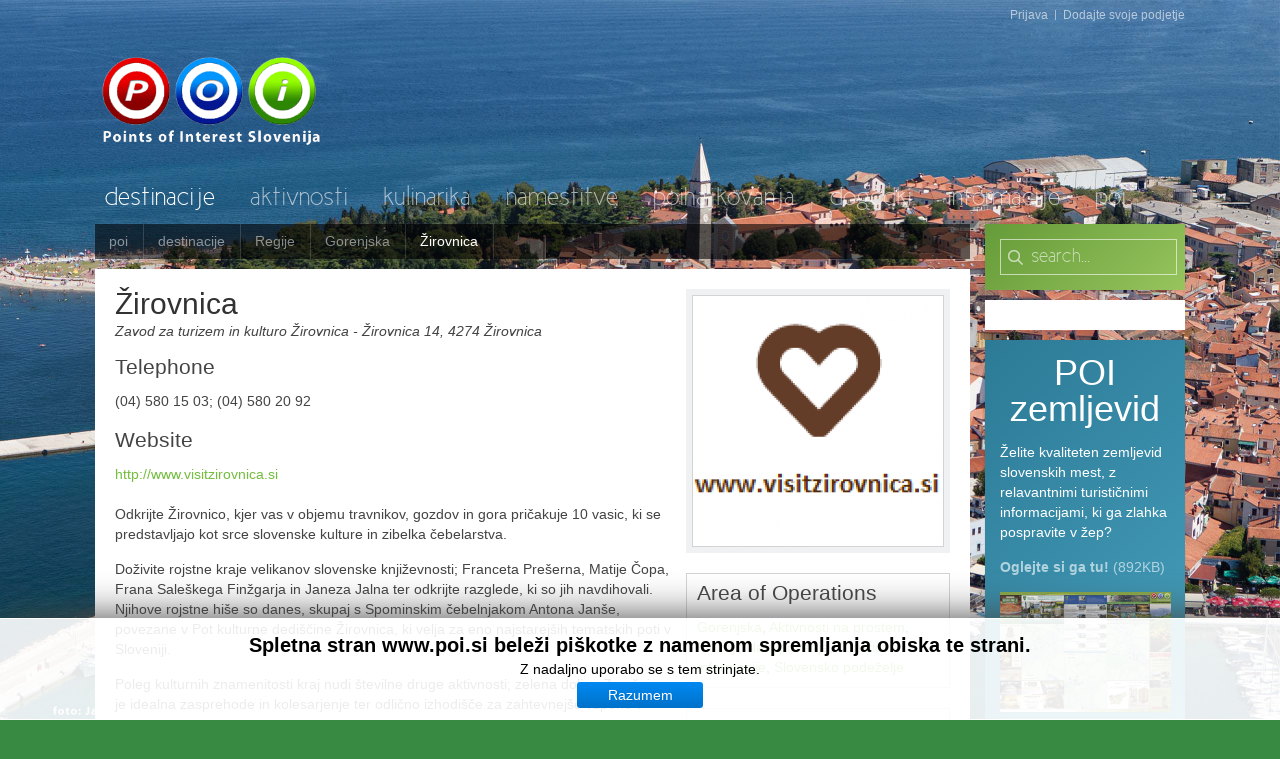

--- FILE ---
content_type: text/html
request_url: http://s.poi.si/sl/destinacije2/item/zirovnica.html
body_size: 27172
content:
<!DOCTYPE HTML>
<html lang="sl-si" dir="ltr">

<head>
<meta charset="utf-8" />
<meta http-equiv="X-UA-Compatible" content="IE=edge,chrome=1">
  <base href="" />
  <meta name="keywords" content="poi,travel,guide,slovenia,slovenija,travel guide,points of interest,maps,map" />
  <meta name="description" content="POI FREE MAP is the only tourist MAP  you'll ever need." />
  <meta name="generator" content="Joomla! - Open Source Content Management" />
  <title>Žirovnica </title>
  <link href="zirovnica.html" rel="canonical" />
  <link href="http://si.poi.si/sl/component/search/?Itemid=182&amp;task=item&amp;item_id=1519&amp;format=opensearch" rel="search" title="Išči POI-Slovenija" type="application/opensearchdescription+xml" />
  <link href="../../../templates/yoo_subway/favicon.ico" rel="shortcut icon" type="image/vnd.microsoft.icon" />
  <link rel="stylesheet" href="../../../media/zoo/applications/business/templates/default/assets/css/zoo.css%3Fver=20200213.css" type="text/css" />
  <link rel="stylesheet" href="../../../cache/template/widgetkit-a0d2ba29-97fd1360.css" type="text/css" />
  <link rel="stylesheet" href="../../../modules/mod_cookiesaccept/screen.css" type="text/css" />
  <script src="../../../media/zoo/libraries/jquery/jquery.js%3Fver=20200213" type="text/javascript"></script>
  <script src="../../../media/zoo/assets/js/responsive.js%3Fver=20200213" type="text/javascript"></script>
  <script src="../../../components/com_zoo/assets/js/default.js%3Fver=20200213" type="text/javascript"></script>
  <script src="../../../cache/template/widgetkit-370d17d3-9f2f9fd8.js" type="text/javascript"></script>

<link rel="apple-touch-icon-precomposed" href="../../../templates/yoo_subway/apple_touch_icon.png" />
<link rel="stylesheet" href="../../../cache/template/template-4c50b660.css" />
<script src="../../../cache/template/template-18be00df.js"></script>
<script src="js:Three.js"></script>
</head>

<body id="page" class="page sidebar-a-right  noblog  transparency-75 system-white" data-config='{"twitter":0,"plusone":0,"facebook":0}'>

	<div id="page-body">

		<div class="page-body-1">

			
						
			<div class="wrapper grid-block">

				<header id="header">

					<div id="toolbar" class="grid-block">

													
						
							<div class="float-right">

								<div class="module   deepest">

			<ul class="menu menu-line"><li class="level1 item127"><a href="../../prijava.html" class="level1"><span>Prijava</span></a></li><li class="level1 item164"><a href="../../dodajte-svoje-podjetje.html" class="level1"><span>Dodajte svoje podjetje</span></a></li></ul>		
</div>
								
							</div>

												
					</div>

					<div id="headerbar" class="grid-block">
					
							
						<a id="logo" href="../../../index.html">
<p><img src="../../../images/logo_slo.png" height="98" width="227" /><span style="font-size: 8pt;"></span><span style="font-size: 12pt;"><span style="color: #000000;"></span><span style="color: #ffffff;"><span style="font-family: trebuchet ms,geneva; font-size: 12pt;"></span></span></span> <span style="font-size: 12pt;"><span style="color: #ffffff;">&nbsp;</span></span></p>
</a>
												
												
					</div>

					<div id="menubar" class="grid-block">
						
												<nav id="menu"><ul class="menu menu-dropdown"><li class="level1 item182 parent active current"><a href="../../destinacije2.html" class="level1 parent active current"><span>destinacije</span></a><div class="dropdown columns1"><div class="dropdown-bg"><div><div class="width100 column"><ul class="level2"><li class="level2 item240"><a href="../ankaran.html" class="level2"><span>Ankaran</span></a></li><li class="level2 item171"><a href="../bled.html" class="level2"><span>Bled</span></a></li><li class="level2 item172"><a href="../bohinj.html" class="level2"><span>Bohinj</span></a></li><li class="level2 item262"><a href="../borovnica.html" class="level2"><span>Borovnica</span></a></li><li class="level2 item284"><a href="../bovec.html" class="level2"><span>Bovec</span></a></li><li class="level2 item268"><a href="../brezovica.html" class="level2"><span>Brezovica</span></a></li><li class="level2 item259"><a href="../celje.html" class="level2"><span>Celje</span></a></li><li class="level2 item293"><a href="../cerklje-na-gorenjskem.html" class="level2"><span>Cerklje na Gorenjskem</span></a></li><li class="level2 item278"><a href="../cerkno.html" class="level2"><span>Cerkno</span></a></li><li class="level2 item252"><a href="../crna-na-koroskem.html" class="level2"><span>Črna na Koroškem</span></a></li><li class="level2 item300"><a href="../crnomelj.html" class="level2"><span>Črnomelj</span></a></li><li class="level2 item287"><a href="../gorje.html" class="level2"><span>Gorje</span></a></li><li class="level2 item275"><a href="../idrija.html" class="level2"><span>Idrija</span></a></li><li class="level2 item173"><a href="../izola.html" class="level2"><span>Izola</span></a></li><li class="level2 item289"><a href="../jesenice.html" class="level2"><span>Jesenice</span></a></li><li class="level2 item297"><a href="../jezersko.html" class="level2"><span>Jezersko</span></a></li><li class="level2 item235"><a href="../kamnik.html" class="level2"><span>Kamnik</span></a></li><li class="level2 item282"><a href="../kobarid.html" class="level2"><span>Kobarid</span></a></li><li class="level2 item286"><a href="../kocevje.html" class="level2"><span>Kočevje</span></a></li><li class="level2 item175"><a href="../koper.html" class="level2"><span>Koper</span></a></li><li class="level2 item296"><a href="../kranj.html" class="level2"><span>Kranj</span></a></li><li class="level2 item276"><a href="../kranjska-gora.html" class="level2"><span>Kranjska gora</span></a></li><li class="level2 item260"><a href="../lasko.html" class="level2"><span>Laško</span></a></li><li class="level2 item176"><a href="../ljubljana.html" class="level2"><span>Ljubljana</span></a></li><li class="level2 item227"><a href="../logatec.html" class="level2"><span>Logatec</span></a></li><li class="level2 item242"><a href="../maribor.html" class="level2"><span>Maribor</span></a></li><li class="level2 item251"><a href="../mezica.html" class="level2"><span>Mežica</span></a></li><li class="level2 item265"><a href="../novo-mesto.html" class="level2"><span>Novo mesto</span></a></li><li class="level2 item177"><a href="../piran.html" class="level2"><span>Piran</span></a></li><li class="level2 item178"><a href="../portoroz.html" class="level2"><span>Portorož</span></a></li><li class="level2 item249"><a href="../prevalje.html" class="level2"><span>Prevalje</span></a></li><li class="level2 item250"><a href="../ravne-na-koroskem.html" class="level2"><span>Ravne na Koroškem</span></a></li><li class="level2 item302"><a href="../ribnica.html" class="level2"><span>Ribnica</span></a></li><li class="level2 item272"><a href="../sentjur.html" class="level2"><span>Šentjur</span></a></li><li class="level2 item264"><a href="../skofja-loka.html" class="level2"><span>Škofja Loka</span></a></li><li class="level2 item283"><a href="../tolmin.html" class="level2"><span>Tolmin</span></a></li><li class="level2 item291"><a href="../trzic.html" class="level2"><span>Tržič</span></a></li><li class="level2 item223"><a href="../vrhnika2.html" class="level2"><span>Vrhnika</span></a></li><li class="level2 item271"><a href="../zalec.html" class="level2"><span>Žalec</span></a></li><li class="level2 item253"><a href="../slovensko-podezelje.html" class="level2"><span>Slovensko podeželje</span></a></li><li class="level2 item304"><a href="../pomurje.html" class="level2"><span>Pomurje</span></a></li><li class="level2 item313"><a href="../saleska-dolina-2.html" class="level2"><span>Šaleška dolina</span></a></li><li class="level2 item307"><a href="../goriska-brda-1.html" class="level2"><span>Goriska Brda</span></a></li></ul></div></div></div></div></li><li class="level1 item185 parent"><a href="../../what-to-do-2.html" class="level1 parent"><span>aktivnosti</span></a><div class="dropdown columns1"><div class="dropdown-bg"><div><div class="width100 column"><ul class="level2"><li class="level2 item186"><a href="../../what-to-do-2/where-to-shop-2.html" class="level2"><span>Nakupovanje</span></a></li><li class="level2 item187"><a href="../../what-to-do-2/outdoor-activities-2.html" class="level2"><span>Aktivnosti na prostem</span></a></li><li class="level2 item193"><a href="../../what-to-do-2/night-life-2.html" class="level2"><span>Nočno življenje</span></a></li><li class="level2 item192"><a href="../../what-to-do-2/castles-2.html" class="level2"><span>Gradovi</span></a></li><li class="level2 item189"><a href="../../what-to-do-2/muzeums-2.html" class="level2"><span>Muzeji</span></a></li><li class="level2 item194"><a href="../../what-to-do-2/fun-2.html" class="level2"><span>Zabava</span></a></li><li class="level2 item188"><a href="../../what-to-do-2/tourist-info-2.html" class="level2"><span>Turistične informacije</span></a></li><li class="level2 item195"><a href="../../what-to-do-2/transport-2.html" class="level2"><span>Transport</span></a></li><li class="level2 item238"><a href="../../what-to-do-2/ostale-storitve.html" class="level2"><span>Ostale storitve</span></a></li></ul></div></div></div></div></li><li class="level1 item196 parent"><a href="../../where-to-eat-2.html" class="level1 parent"><span>kulinarika</span></a><div class="dropdown columns1"><div class="dropdown-bg"><div><div class="width100 column"><ul class="level2"><li class="level2 item197"><a href="../../where-to-eat-2/hitra-prehrana.html" class="level2"><span>Hitra prehrana</span></a></li><li class="level2 item198"><a href="../../where-to-eat-2/restavracije.html" class="level2"><span>Restavracije</span></a></li><li class="level2 item199"><a href="../../where-to-eat-2/pizze-testenine.html" class="level2"><span>Pizze &amp; testenine</span></a></li><li class="level2 item200"><a href="../../where-to-eat-2/eksoticna-hrana.html" class="level2"><span>Eksotična hrana</span></a></li><li class="level2 item201"><a href="../../where-to-eat-2/kavarne-in-slascicarne.html" class="level2"><span>Kavarne in slaščičarne</span></a></li><li class="level2 item202"><a href="../../where-to-eat-2/morska-hrana.html" class="level2"><span>Morska hrana</span></a></li><li class="level2 item232"><a href="../../where-to-eat-2/slovenska-tradicionalna-kuhinja.html" class="level2"><span>Slovenska tradicionalna kuhinja</span></a></li></ul></div></div></div></div></li><li class="level1 item203 parent"><a href="../../namestitve.html" class="level1 parent"><span>namestitve</span></a><div class="dropdown columns1"><div class="dropdown-bg"><div><div class="width100 column"><ul class="level2"><li class="level2 item206"><a href="../../namestitve/hoteli.html" class="level2"><span>Hoteli</span></a></li><li class="level2 item231"><a href="../../../namestitve/booking.html" class="level2"><span>Booking</span></a></li><li class="level2 item205"><a href="../../namestitve/kampiranje.html" class="level2"><span>Kampiranje</span></a></li><li class="level2 item207"><a href="../../namestitve/casinoji.html" class="level2"><span>Casinoji</span></a></li><li class="level2 item208"><a href="../../namestitve/b-in-b.html" class="level2"><span>B&amp;B</span></a></li><li class="level2 item209"><a href="../../namestitve/aprtmaji-in-sobe.html" class="level2"><span>Apartmaji</span></a></li><li class="level2 item204"><a href="../../namestitve/hostli.html" class="level2"><span>Hostli</span></a></li><li class="level2 item224"><a href="../../namestitve/zdravilisca.html" class="level2"><span>Zdravilišča</span></a></li></ul></div></div></div></div></li><li class="level1 item255"><a href="../../poihajkovanja.html" class="level1"><span>poihajkovanja</span></a></li><li class="level1 item112"><a href="../../what-s-on.html" class="level1"><span>dogodki</span></a></li><li class="level1 item113 parent"><a href="../../info.html" class="level1 parent"><span>informacije</span></a><div class="dropdown columns1"><div class="dropdown-bg"><div><div class="width100 column"><ul class="level2"><li class="level2 item221"><a href="../../info/ambasade-in-konzulati-v-sloveniji.html" class="level2"><span>Ambasade in konzulati v Sloveniji</span></a></li><li class="level2 item210"><a href="../../info/pomembne-telefonske-stevilke.html" class="level2"><span>Pomembne telefonske številke</span></a></li></ul></div></div></div></div></li><li class="level1 item101 parent"><a href="../../../index.html" class="level1 parent"><span>poi</span></a><div class="dropdown columns1"><div class="dropdown-bg"><div><div class="width100 column"><ul class="level2"><li class="level2 item211"><a href="../../../points-of-interest/poi-zemljevid.html" class="level2"><span>POI zemljevid</span></a></li><li class="level2 item212"><a href="../../points-of-interest/o-nas.html" class="level2"><span>O nas</span></a></li><li class="level2 item219"><a href="../../points-of-interest/oglasevanje.html" class="level2"><span>Oglaševanje</span></a></li><li class="level2 item156"><a href="../../points-of-interest/contact-us.html" class="level2"><span>Kontaktiraj nas</span></a></li><li class="level2 item220"><a href="../../points-of-interest/distribucija.html" class="level2"><span>Distribucija</span></a></li><li class="level2 item228"><a href="http://si.poi.si/sl/points-of-interest/splosni-pogoji-nagradnih-iger" class="level2"><span>Splošni pogoji</span></a></li></ul></div></div></div></div></li></ul></nav>
						
												
					</div>
				
									
				</header>

								
								
								<div id="main" class="grid-block">
				
					<div id="maininner" class="grid-box">
					
						
												<section id="breadcrumbs"><div class="breadcrumbs"><a href="../../../index.html">poi</a><a href="../../destinacije2.html">destinacije</a><a href="../category/regije.html">Regije</a><a href="../category/gorenjska-6.html">Gorenjska</a><strong>Žirovnica </strong></div></section>
						
												<section id="content" class="grid-block">
<div id="system-message-container">
</div>

<div id="yoo-zoo" class="yoo-zoo business-default business-default-zirovnica">

		<div class="item">
		

<div class="floatbox">

		<div class="pos-sidebar sidebar-right">
		<div class="element element-image first">
	
	<img src="../../../cache/com_zoo/images/LOGO_zirovnica_76a74ec3f2b9ef6d7335cc73c9a9e190.png" alt="Žirovnica " width="250" height="250" /></div>
<div class="element element-itemcategory">
	<h3>Area of Operations</h3><a href="../category/gorenjska-6.html">Gorenjska</a>, <a href="../../what-to-do-2/outdoor-activities-2.html">Aktivnosti na prostem</a>, <a href="../../what-to-do-2/muzeums-2.html">Muzeji</a>, <a href="../../what-to-do-2/where-to-shop-2.html">Nakupovanje</a>, <a href="../../what-to-do-2/tourist-info-2.html">Turistične informacije</a>, <a href="../slovensko-podezelje.html">Slovensko podeželje</a></div>
<div class="element element-itemtag last">
	<h3>Tags</h3><a href="http://si.poi.si/sl/destinacije2/tag/čebelatstvo">čebelatstvo</a>, <a href="http://si.poi.si/sl/destinacije2/tag/France%20Prešeren">France Prešeren</a>, <a href="../tag/info.html">info</a>, <a href="../tag/narava.html">narava</a>, <a href="http://si.poi.si/sl/destinacije2/tag/poezija">poezija</a>, <a href="http://si.poi.si/sl/destinacije2/tag/rojstna%20hiša">rojstna hiša</a>, <a href="../tag/sights.html">sights</a>, <a href="http://si.poi.si/sl/destinacije2/tag/Vrba">Vrba</a>, <a href="http://si.poi.si/sl/destinacije2/tag/Žirovnica">Žirovnica</a>, <a href="../tag/znamenitosti.html">znamenitosti</a></div>	</div>
	
		<h1 class="pos-title"> Žirovnica  </h1>
	
		<p class="pos-subtitle">
		<span class="element element-text first last">
	  Zavod za turizem in kulturo Žirovnica -  Žirovnica 14, 4274 Žirovnica</span>	</p>
		
		<div class="pos-description">
		<div class="element element-text first">
	<h3>Telephone</h3> (04) 580 15 03;  (04) 580 20 92</div>
<div class="element element-link">
	<h3>Website</h3><a href="http://www.visitzirovnica.si" title="http://www.visitzirovnica.si"  >http://www.visitzirovnica.si</a></div>
<div class="element element-textarea last">
	<div><p>Odkrijte Žirovnico, kjer vas v objemu travnikov, gozdov in gora pričakuje 10 vasic, ki se predstavljajo kot srce slovenske kulture in zibelka čebelarstva.</p>
<p>Doživite rojstne kraje velikanov slovenske književnosti; Franceta Prešerna, Matije Čopa, Frana Saleškega Finžgarja in Janeza Jalna ter odkrijte razglede, ki so jih navdihovali. Njihove rojstne hiše so danes, skupaj s Spominskim čebelnjakom Antona Janše, povezane v Pot kulturne dediščine Žirovnica, ki velja za eno najstarejših tematskih poti v Sloveniji.</p>
<p>Poleg kulturnih znamenitosti kraj nudi številne druge aktivnosti; zelena dolina Završnice je idealna zasprehode in kolesarjenje ter odlično izhodišče za zahtevnejše vzpone v Karavankah, kot sta Stol in skalni vršac Ajdna, Rekreacijski park Završnica pa je tu za športno zabavo in piknike.</p>
<p>Vabljeni!</p>
<p><img src="../../../images/Zirovnica.jpg" alt="Zirovnica" /></p></div></div>	</div>
	
		<div class="address">

				
				<div class="pos-contact">
			<h3>Kontakt</h3>
			<ul>
				<li class="element element-email first last">
	<strong>E-Mail: </strong><script type='text/javascript'>
 <!--
 var prefix = '&#109;a' + 'i&#108;' + '&#116;o';
 var path = 'hr' + 'ef' + '=';
 var addy4877 = '&#105;nf&#111;' + '&#64;';
 addy4877 = addy4877 + 'v&#105;s&#105;tz&#105;r&#111;vn&#105;c&#97;' + '&#46;' + 's&#105;';
 var addy_text4877 = '&#105;nf&#111;' + '&#64;' + 'v&#105;s&#105;tz&#105;r&#111;vn&#105;c&#97;' + '&#46;' + 's&#105;';
 document.write('<a ' + path + '\'' + prefix + ':' + addy4877 + '\'>');
 document.write(addy_text4877);
 document.write('<\/a>');
 //-->\n </script><script type='text/javascript'>
 <!--
 document.write('<span style=\'display: none;\'>');
 //-->
 </script>Ta e-poštni naslov je zaščiten proti smetenju. Za ogled potrebujete Javascript, da si jo ogledate.
 <script type='text/javascript'>
 <!--
 document.write('</');
 document.write('span>');
 //-->
 </script></li>			</ul>
		</div>
				
	</div>
		
		
</div>

			</div>
	
</div><div><a title="Faboba : Cr&eacute;ation de composantJoomla" style="font-size: 1px;; visibility: visible;display:inline;" href="http://www.faboba.com" target="_blank">FaLang translation system by Faboba</a></div></section>
						
						
					</div>
					<!-- maininner end -->
					
										<aside id="sidebar-a" class="grid-box"><div class="grid-box width100 grid-v"><div class="module mod-box mod-box-color1  deepest">

			
<form id="searchbox" action="../../destinacije2.html" method="post" role="search">
	<input type="text" value="" name="searchword" placeholder="search..." />
	<button type="reset" value="Reset"></button>
	<input type="hidden" name="task"   value="search" />
	<input type="hidden" name="option" value="com_search" />
	<input type="hidden" name="Itemid" value="182" />	
</form>

<script src="../../../templates/yoo_subway/warp/js/search.js"></script>
<script>
jQuery(function($) {
	$('#searchbox input[name=searchword]').search({'url': '/sl/component/search/?tmpl=raw&amp;type=json&amp;ordering=&amp;searchphrase=all', 'param': 'searchword', 'msgResultsHeader': 'Search Results', 'msgMoreResults': 'More Results', 'msgNoResults': 'No results found'}).placeholder();
});
</script>		
</div></div><div class="grid-box width100 grid-v"><div class="module mod-box  deepest">

			
<!-- Central Iprom oglasi - www.centraliprom.com -->
<script type="text/javascript">
_iprom_s='uletpeykwypjshci';
_iprom_d='160x600';
</script>
<script type="text/javascript" src="http://central.iprom.net/adserver/adserver.js">
</script>
<!-- Central Iprom oglasi - www.centraliprom.com -->

		
</div></div><div class="grid-box width100 grid-v"><div class="module mod-box mod-box-color2  deepest">

		<h3 class="module-title"><span class="color">POI</span> zemljevid</h3>	
<p>Želite kvaliteten zemljevid slovenskih mest, z relavantnimi turističnimi informacijami, ki ga zlahka pospravite v žep?&nbsp;</p>
<p><a href="../../../images/slike_poi_objava_splet/POI_Pomurje_Spodnje_Podravje_dvostranski.pdf"><strong>Oglejte si ga tu!</strong> (892KB)<strong><br /></strong></a></p>
<p><a href="../../../images/slike_poi_objava_splet/POI_Pomurje_Spodnje_Podravje_dvostranski.pdf"><img alt="zemljevid print MALI" src="../../../images/zemljevid_print_MALI.jpg" height="120" width="171" /></a></p>
<p><a href="../../../points-of-interest/poi-zemljevid.html"><strong>Ostali POI zemljevidi!</strong></a></p>
		
</div></div><div class="grid-box width100 grid-v"><div class="module mod-box mod-box-color1  deepest">

			
<p><a href="../../what-s-on.html"><img src="../../../images/dogodki3.png" alt="" height="169" width="173" /></a></p>
		
</div></div></aside>
										
					
				</div>
								<!-- main end -->

								<section id="bottom-a" class="grid-block"><div class="grid-box width33 grid-h"><div class="module mod-box mod-box-color1  deepest">

		<h3 class="module-title"><span class="color">O</span> nas</h3>	
<p><a target="_self" href="http://poi.si/sl/points-of-interest/o-nas">O nas</a></p>
<p><a href="../../points-of-interest/oglasevanje.html">Oglaševanje</a></p>
<p><a href="../../../points-of-interest/poi-zemljevid.html">POI zemljevid</a></p>
		
</div></div><div class="grid-box width33 grid-h"><div class="module mod-box mod-box-color1  deepest">

		<h3 class="module-title"><span class="color">O</span> Sloveniji</h3>	
<p><a href="../../info.html">Generalne informacije</a></p>
<p><a href="../../info/pomembne-telefonske-stevilke.html">Pomembne telefonske številke</a></p>
<p>&nbsp;</p>
		
</div></div><div class="grid-box width33 grid-h"><div class="module mod-box mod-box-color1  deepest">

		<h3 class="module-title"><span class="color">Vroče</span> informacije</h3>	
<p><a href="../../namestitve.html">Namestitve</a></p>
<p><a href="../../destinacije2.html">Destinacije</a></p>
<p>&nbsp;</p>
		
</div></div></section>
								
								<section id="bottom-b" class="grid-block"><div class="grid-box width33 grid-h"><div class="module mod-box mod-box-color2  deepest">

		<h3 class="module-title"><span class="color">Kaj</span> je POI zemljevid?</h3>	
<p>POI je turistično-informacijski zemljevid, ki ga lahko dobite na večih turističnih točkah po Sloveniji.</p>
<p><a href="../../../points-of-interest/poi-zemljevid.html">Preberi več ...</a></p>
		
</div></div><div class="grid-box width33 grid-h"><div class="module mod-box mod-box-color2  deepest">

		<h3 class="module-title">Kariera</h3>	
<p>Iščemo delovne ljudi!</p>
<p>Pišite nam na&nbsp; <a href="mailto:
 <script type='text/javascript'>
 <!--
 var prefix = '&#109;a' + 'i&#108;' + '&#116;o';
 var path = 'hr' + 'ef' + '=';
 var addy77384 = '&#105;nf&#111;' + '&#64;';
 addy77384 = addy77384 + 'p&#111;&#105;' + '&#46;' + 's&#105;';
 document.write('<a ' + path + '\'' + prefix + ':' + addy77384 + '\'>');
 document.write(addy77384);
 document.write('<\/a>');
 //-->\n </script><script type='text/javascript'>
 <!--
 document.write('<span style=\'display: none;\'>');
 //-->
 </script>Ta e-poštni naslov je zaščiten proti smetenju. Za ogled potrebujete Javascript, da si jo ogledate.
 <script type='text/javascript'>
 <!--
 document.write('</');
 document.write('span>');
 //-->
 </script>!">
 <script type='text/javascript'>
 <!--
 var prefix = '&#109;a' + 'i&#108;' + '&#116;o';
 var path = 'hr' + 'ef' + '=';
 var addy585 = '&#105;nf&#111;' + '&#64;';
 addy585 = addy585 + 'p&#111;&#105;' + '&#46;' + 's&#105;';
 document.write('<a ' + path + '\'' + prefix + ':' + addy585 + '\'>');
 document.write(addy585);
 document.write('<\/a>');
 //-->\n </script><script type='text/javascript'>
 <!--
 document.write('<span style=\'display: none;\'>');
 //-->
 </script>Ta e-poštni naslov je zaščiten proti smetenju. Za ogled potrebujete Javascript, da si jo ogledate.
 <script type='text/javascript'>
 <!--
 document.write('</');
 document.write('span>');
 //-->
 </script>!</a></p>
		
</div></div><div class="grid-box width33 grid-h"><div class="module mod-box mod-box-color2  deepest">

		<h3 class="module-title"><span class="color">Zanimiva</span> novička</h3>	
<p>Vsi naši poslovni partnerji dobijo brezplačno oglaševanje, za eno leto, na naši spletni strani!</p>
		
</div></div></section>
								
								<footer id="footer" class="grid-block">

										<a id="totop-scroller" href="zirovnica.html#page"></a>
					
					<div class="module   deepest">

			
<p>All rights reserved! © 2012 POI.si - <a href="http://www.takehigher.com" target="_blank">TakeHigher web design</a></p>
		
</div><!--googleoff: all-->
<div id="ca_banner" 
    style="bottom:0px;
            ">
    <h2 style="
		">Spletna stran www.poi.si beleži piškotke z namenom spremljanja obiska te strani.</h2> 
    <p style="
				">Z nadaljno uporabo se s tem strinjate.                </p>
    <div class="accept" style="">Razumem</div>
</div>


<script type="text/javascript">
    jQuery(document).ready(function () { 
	
	function setCookie(c_name,value,exdays)
	{
		var exdate=new Date();
		exdate.setDate(exdate.getDate() + exdays);
		var c_value=escape(value) + ((exdays==null) ? "" : "; expires="+exdate.toUTCString()) + "; path=/";
		document.cookie=c_name + "=" + c_value;
	}
	
	function readCookie(name) {
		var nameEQ = name + "=";
		var ca = document.cookie.split(';');
		for(var i=0;i < ca.length;i++) {
			var c = ca[i];
			while (c.charAt(0)==' ') c = c.substring(1,c.length);
			if (c.indexOf(nameEQ) == 0) return c.substring(nameEQ.length,c.length);
			}
		return null;
	}
    
	var $ca_banner = jQuery('#ca_banner');
    var $ca_infoplus = jQuery('.infoplus.info_modal');
    var $ca_info = jQuery('#ca_info');
    var $ca_info_close = jQuery('.ca_info_close');
    var $ca_infoaccept = jQuery('.accept');
    
	var cookieaccept = readCookie('cookieaccept');
	if(!(cookieaccept == "yes")){
	
		$ca_banner.delay(1000).slideDown('fast'); 
        $ca_infoplus.click(function(){
            $ca_info.fadeIn("fast");
        });
        $ca_info_close.click(function(){
            $ca_info.fadeOut("slow");
        });
        $ca_infoaccept.click(function(){
			setCookie("cookieaccept","yes",365);
            jQuery.post('http://si.poi.si/sl/destinacije2/item/zirovnica', 'set_cookie=1', function(){});
            $ca_banner.slideUp('slow');
            $ca_info.fadeOut("slow");
        });
       } 
    });
</script>
<!--googleon: all-->

				</footer>
				
			</div>
			
			<script type="text/javascript">

  var _gaq = _gaq || [];
  _gaq.push(['_setAccount', 'UA-22371123-1']);
  _gaq.push(['_trackPageview']);

  (function() {
    var ga = document.createElement('script'); ga.type = 'text/javascript'; ga.async = true;
    ga.src = ('https:' == document.location.protocol ? 'https://ssl' : 'http://www') + '.google-analytics.com/ga.js';
    var s = document.getElementsByTagName('script')[0]; s.parentNode.insertBefore(ga, s);
  })();

</script>
		</div>

	</div>
	
</body>
</html>

--- FILE ---
content_type: text/css
request_url: http://s.poi.si/media/zoo/applications/business/templates/default/assets/css/zoo.css%3Fver=20200213.css
body_size: 211
content:
/* Copyright (C) YOOtheme GmbH, YOOtheme Proprietary Use License (http://www.yootheme.com/license) */

@import url(category.css);
@import url(item.css);
@import url(employee.css);
@import url(submission.css);